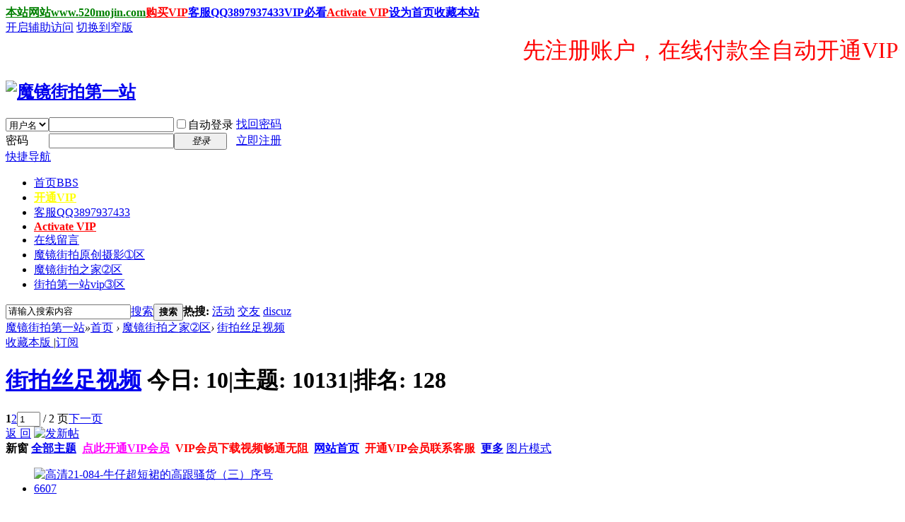

--- FILE ---
content_type: text/html; charset=gbk
request_url: http://520mojin.com/forum-65-1.html
body_size: 10719
content:

<!DOCTYPE html PUBLIC "-//W3C//DTD XHTML 1.0 Transitional//EN" "http://www.w3.org/TR/xhtml1/DTD/xhtml1-transitional.dtd">
<html xmlns="http://www.w3.org/1999/xhtml">
<head>
<meta http-equiv="Content-Type" content="text/html; charset=gbk" />
<title>魔镜街拍第一站-街拍丝足视频-魔镜原创摄影-国色街拍-国色原创摄影-街拍之家-3a街拍vip-街拍小站-街拍大师-启明星街拍-启明星原创摄影-魔镜街拍-街拍美术馆-尤果网秀人网-街拍论坛-街拍网站-街拍视频-蕾丝猫-三里屯街拍-太古里街拍-街拍太郎-街拍视界-街拍look-街拍太郎原创摄影 - 街拍视频</title>

<meta name="keywords" content="魔镜街拍第一站,街拍丝足视频,魔镜原创摄影,国色街拍,国色原创摄影,街拍之家,3a街拍vip,街拍小站,街拍大师,启明星街拍,启明星原创摄影,魔镜街拍,街拍美术馆,尤果网秀人网,街拍论坛,街拍网站,街拍视频,蕾丝猫,三里屯街拍,太古里街拍,街拍太郎,街拍视界,街拍look,街拍太郎原创摄影" />
<meta name="description" content="魔镜街拍第一站,街拍丝足视频,魔镜原创摄影,国色街拍,国色原创摄影,街拍之家,3a街拍vip,街拍小站,街拍大师,启明星街拍,启明星原创摄影,魔镜街拍,街拍美术馆,尤果网秀人网,街拍论坛,街拍网站,街拍视频,蕾丝猫,三里屯街拍,太古里街拍,街拍太郎,街拍视界,街拍look,街拍太郎原创摄影 " />
<meta name="generator" content="Discuz! X3.3" />
<meta name="author" content="Discuz! Team and Comsenz UI Team" />
<meta name="copyright" content="2001-2017 Comsenz Inc." />
<meta name="MSSmartTagsPreventParsing" content="True" />
<meta http-equiv="MSThemeCompatible" content="Yes" />
<base href="http://520mojin.com/" /><link rel="stylesheet" type="text/css" href="data/cache/style_1_common.css?KSU" /><link rel="stylesheet" type="text/css" href="data/cache/style_1_forum_forumdisplay.css?KSU" /><script type="text/javascript">var STYLEID = '1', STATICURL = 'static/', IMGDIR = 'static/image/common', VERHASH = 'KSU', charset = 'gbk', discuz_uid = '0', cookiepre = 'Z40n_2132_', cookiedomain = '', cookiepath = '/', showusercard = '1', attackevasive = '0', disallowfloat = 'newthread', creditnotice = '1|威望|,2|金钱|,3|贡献|', defaultstyle = '', REPORTURL = 'aHR0cDovLzUyMG1vamluLmNvbS9mb3J1bS02NS0xLmh0bWw=', SITEURL = 'http://520mojin.com/', JSPATH = 'static/js/', CSSPATH = 'data/cache/style_', DYNAMICURL = '';</script>
<script src="static/js/common.js?KSU" type="text/javascript"></script>
<meta name="application-name" content="魔镜街拍第一站" />
<meta name="msapplication-tooltip" content="魔镜街拍第一站" />
<meta name="msapplication-task" content="name=首页;action-uri=http://520mojin.com/forum.php;icon-uri=http://520mojin.com/static/image/common/bbs.ico" />
<link rel="archives" title="魔镜街拍第一站" href="http://520mojin.com/archiver/" />
<link rel="alternate" type="application/rss+xml" title="魔镜街拍第一站 - 魔镜街拍第一站-街拍丝足视频-魔镜原创摄影-国色街拍-国色原创摄影-街拍之家-3a街拍vip-街拍小站-街拍大师-启明星街拍-启明星原创摄影-魔镜街拍-街拍美术馆-尤果网秀人网-街拍论坛-街拍网站-街拍视频-蕾丝猫-三里屯街拍-太古里街拍-街拍太郎-街拍视界-街拍look-街拍太郎原创摄影" href="http://520mojin.com/forum.php?mod=rss&fid=65&amp;auth=0" />
<link rel="stylesheet" id="css_widthauto" type="text/css" href='data/cache/style_1_widthauto.css?KSU' />
<script type="text/javascript">HTMLNODE.className += ' widthauto'</script>
<script src="static/js/forum.js?KSU" type="text/javascript"></script>
</head>

<body id="nv_forum" class="pg_forumdisplay" onkeydown="if(event.keyCode==27) return false;">
<div id="append_parent"></div><div id="ajaxwaitid"></div>
<div id="toptb" class="cl">
<div class="wp">
<div class="z"><a href="http://520mojin.com/"  style="font-weight: bold;color: green">本站网站www.520mojin.com</a><a href="/plugin.php?id=jifen_group:jifen_group" target="_blank"  style="font-weight: bold;color: red">购买VIP</a><a href="#"  style="font-weight: bold;color: blue">客服QQ3897937433</a><a href="/thread-17330-1-1.html"  style="font-weight: bold;color: blue">VIP必看</a><a href="/thread-17329-1-1.html"  style="font-weight: bold;color: red">Activate VIP</a><a href="javascript:;"  style="font-weight: bold;color: blue" onclick="setHomepage('http://520mojin.com/');">设为首页</a><a href="http://520mojin.com/"  style="font-weight: bold;color: blue" onclick="addFavorite(this.href, '魔镜街拍第一站');return false;">收藏本站</a></div>
<div class="y">
<a id="switchblind" href="javascript:;" onclick="toggleBlind(this)" title="开启辅助访问" class="switchblind">开启辅助访问</a>
<a href="javascript:;" id="switchwidth" onclick="widthauto(this)" title="切换到窄版" class="switchwidth">切换到窄版</a>
</div>
</div>
</div>

<div id="qmenu_menu" class="p_pop blk" style="display: none;">
<div class="ptm pbw hm">
请 <a href="javascript:;" class="xi2" onclick="lsSubmit()"><strong>登录</strong></a> 后使用快捷导航<br />没有帐号？<a href="member.php?mod=zsh" class="xi2 xw1">立即注册</a>
</div>
<div id="fjump_menu" class="btda"></div></div><div class="wp a_h"><marquee direction="left" align="bottom" height="100%" width="100%" onmouseout="this.start()" onmouseover="this.stop()" scrollamount="40" scrolldelay="250"><font color="#ff0000" size="6">先注册账户，在线付款全自动开通VIP会员下载视频 客服QQ3897937433 微信： 本站网址:www.520mojin.com </font></marquee></div><div id="hd">
<div class="wp">
<div class="hdc cl"><h2><a href="./" title="魔镜街拍第一站"><img src="static/image/common/logo.png" alt="魔镜街拍第一站" border="0" /></a></h2><script src="static/js/logging.js?KSU" type="text/javascript"></script>
<form method="post" autocomplete="off" id="lsform" action="member.php?mod=logging&amp;action=login&amp;loginsubmit=yes&amp;infloat=yes&amp;lssubmit=yes" onsubmit="return lsSubmit();">
<div class="fastlg cl">
<span id="return_ls" style="display:none"></span>
<div class="y pns">
<table cellspacing="0" cellpadding="0">
<tr>
<td>
<span class="ftid">
<select name="fastloginfield" id="ls_fastloginfield" width="40" tabindex="900">
<option value="username">用户名</option>
<option value="email">Email</option>
</select>
</span>
<script type="text/javascript">simulateSelect('ls_fastloginfield')</script>
</td>
<td><input type="text" name="username" id="ls_username" autocomplete="off" class="px vm" tabindex="901" /></td>
<td class="fastlg_l"><label for="ls_cookietime"><input type="checkbox" name="cookietime" id="ls_cookietime" class="pc" value="2592000" tabindex="903" />自动登录</label></td>
<td>&nbsp;<a href="javascript:;" onclick="showWindow('login', 'member.php?mod=logging&action=login&viewlostpw=1')">找回密码</a></td>
</tr>
<tr>
<td><label for="ls_password" class="z psw_w">密码</label></td>
<td><input type="password" name="password" id="ls_password" class="px vm" autocomplete="off" tabindex="902" /></td>
<td class="fastlg_l"><button type="submit" class="pn vm" tabindex="904" style="width: 75px;"><em>登录</em></button></td>
<td>&nbsp;<a href="member.php?mod=zsh" class="xi2 xw1">立即注册</a></td>
</tr>
</table>
<input type="hidden" name="quickforward" value="yes" />
<input type="hidden" name="handlekey" value="ls" />
</div>
</div>
</form>

</div>

<div id="nv">
<a href="javascript:;" id="qmenu" onmouseover="delayShow(this, function () {showMenu({'ctrlid':'qmenu','pos':'34!','ctrlclass':'a','duration':2});showForummenu(65);})">快捷导航</a>
<ul><li class="a" id="mn_forum" ><a href="forum.php" hidefocus="true" title="BBS"  >首页<span>BBS</span></a></li><li id="mn_N5c66" ><a href="/plugin.php?id=jifen_group:jifen_group" hidefocus="true" target="_blank"   style="font-weight: bold;color: yellow">开通VIP</a></li><li id="mn_N6666" ><a href="/" hidefocus="true"  >客服QQ3897937433</a></li><li id="mn_N485d" ><a href="/thread-17329-1-1.html" hidefocus="true"   style="font-weight: bold;color: red">Activate VIP</a></li><li id="mn_Nb5b8" ><a href="/home.php?mod=spacecp&ac=pm&op=showmsg&handlekey=showmsg_1&touid=1&pmid" hidefocus="true"  >在线留言</a></li><li id="mn_F1" ><a href="forum-1-1.html" hidefocus="true"  >魔镜街拍原创摄影&#10112;区</a></li><li id="mn_F56" ><a href="forum-56-1.html" hidefocus="true"  >魔镜街拍之家&#10113;区</a></li><li id="mn_F71" ><a href="forum-71-1.html" hidefocus="true"  >街拍第一站vip&#10114;区</a></li></ul>
</div>
<div class="p_pop h_pop" id="mn_userapp_menu" style="display: none"></div><div id="mu" class="cl">
</div><div id="scbar" class="cl">
<form id="scbar_form" method="post" autocomplete="off" onsubmit="searchFocus($('scbar_txt'))" action="search.php?searchsubmit=yes" target="_blank">
<input type="hidden" name="mod" id="scbar_mod" value="search" />
<input type="hidden" name="formhash" value="33e999fd" />
<input type="hidden" name="srchtype" value="title" />
<input type="hidden" name="srhfid" value="65" />
<input type="hidden" name="srhlocality" value="forum::forumdisplay" />
<table cellspacing="0" cellpadding="0">
<tr>
<td class="scbar_icon_td"></td>
<td class="scbar_txt_td"><input type="text" name="srchtxt" id="scbar_txt" value="请输入搜索内容" autocomplete="off" x-webkit-speech speech /></td>
<td class="scbar_type_td"><a href="javascript:;" id="scbar_type" class="xg1" onclick="showMenu(this.id)" hidefocus="true">搜索</a></td>
<td class="scbar_btn_td"><button type="submit" name="searchsubmit" id="scbar_btn" sc="1" class="pn pnc" value="true"><strong class="xi2">搜索</strong></button></td>
<td class="scbar_hot_td">
<div id="scbar_hot">
<strong class="xw1">热搜: </strong>

<a href="search.php?mod=forum&amp;srchtxt=%BB%EE%B6%AF&amp;formhash=33e999fd&amp;searchsubmit=true&amp;source=hotsearch" target="_blank" class="xi2" sc="1">活动</a>



<a href="search.php?mod=forum&amp;srchtxt=%BD%BB%D3%D1&amp;formhash=33e999fd&amp;searchsubmit=true&amp;source=hotsearch" target="_blank" class="xi2" sc="1">交友</a>



<a href="search.php?mod=forum&amp;srchtxt=discuz&amp;formhash=33e999fd&amp;searchsubmit=true&amp;source=hotsearch" target="_blank" class="xi2" sc="1">discuz</a>

</div>
</td>
</tr>
</table>
</form>
</div>
<ul id="scbar_type_menu" class="p_pop" style="display: none;"><li><a href="javascript:;" rel="curforum" fid="65" >本版</a></li><li><a href="javascript:;" rel="forum" class="curtype">帖子</a></li><li><a href="javascript:;" rel="user">用户</a></li></ul>
<script type="text/javascript">
initSearchmenu('scbar', '');
</script>
</div>
</div>

            <script src="https://cdn.dingxiang-inc.com/ctu-group/captcha-ui/index.js"></script><script type="text/javascript" src="source/plugin/boan_picscroll/js/jquery.min.js?KSU" charset="utf-8"></script>
          <script type="text/javascript">         
          var boan_jq=$.noConflict();
         </script><script type="text/javascript" src="source/plugin/boan_picscroll/js/pic_scroll.js?KSU" charset="utf-8"></script><script type="text/javascript" src="source/plugin/boan_picscroll/js/lib.js?KSU" charset="utf-8"></script>
<div id="wp" class="wp">
<!-- 编辑 \wwwroot\www.okmojing.com\template\default\common\header.htm -->
<script type="text/javascript">
  var ymwl = {};
  // 强制获取用户信息（Discuz! X3.3兼容写法）
  ymwl.visiter_id = '0';
  ymwl.visiter_name = '';
  
  // 调试用：在控制台输出获取到的信息
  console.log('用户ID:', ymwl.visiter_id);
  console.log('用户名:', ymwl.visiter_name);
</script><style id="diy_style" type="text/css"></style>
<!--[diy=diynavtop]--><div id="diynavtop" class="area"></div><!--[/diy]-->
<div id="pt" class="bm cl">
<div class="z">
<a href="./" class="nvhm" title="首页">魔镜街拍第一站</a><em>&raquo;</em><a href="forum.php">首页</a> <em>&rsaquo;</em> <a href="forum.php?gid=56">魔镜街拍之家&#10113;区</a><em>&rsaquo;</em> <a href="forum-65-1.html">街拍丝足视频</a></div>
</div><div class="wp">
<!--[diy=diy1]--><div id="diy1" class="area"></div><!--[/diy]-->
</div>
<div class="boardnav">
<div id="ct" class="wp cl">

<div class="mn">
<div class="bm bml pbn">
<div class="bm_h cl">
<span class="y">
<a href="home.php?mod=spacecp&amp;ac=favorite&amp;type=forum&amp;id=65&amp;handlekey=favoriteforum&amp;formhash=33e999fd" id="a_favorite" class="fa_fav" onclick="showWindow(this.id, this.href, 'get', 0);">收藏本版 <strong class="xi1" id="number_favorite"  style="display:none;">(<span id="number_favorite_num">0</span>)</strong></a>
<span class="pipe">|</span><a href="forum.php?mod=rss&amp;fid=65&amp;auth=0" class="fa_rss" target="_blank" title="RSS">订阅</a>
</span>
<h1 class="xs2">
<a href="forum-65-1.html">街拍丝足视频</a>
<span class="xs1 xw0 i">今日: <strong class="xi1">10</strong><span class="pipe">|</span>主题: <strong class="xi1">10131</strong><span class="pipe">|</span>排名: <strong class="xi1" title="上次排名:28">128</strong><b class="ico_increase">&nbsp;</b></span></h1>
</div>
</div>



<div class="drag">
<!--[diy=diy4]--><div id="diy4" class="area"></div><!--[/diy]-->
</div>




<div id="pgt" class="bm bw0 pgs cl">
<span id="fd_page_top"><div class="pg"><strong>1</strong><a href="forum-65-2.html">2</a><label><input type="text" name="custompage" class="px" size="2" title="输入页码，按回车快速跳转" value="1" onkeydown="if(event.keyCode==13) {window.location='forum.php?mod=forumdisplay&fid=65&amp;page='+this.value;; doane(event);}" /><span title="共 2 页"> / 2 页</span></label><a href="forum-65-2.html" class="nxt">下一页</a></div></span>
<span class="pgb y"  ><a href="forum.php">返&nbsp;回</a></span>
<a href="javascript:;" id="newspecial" onmouseover="$('newspecial').id = 'newspecialtmp';this.id = 'newspecial';showMenu({'ctrlid':this.id})" onclick="location.href='forum.php?mod=post&action=newthread&fid=65';return false;" title="发新帖"><img src="static/image/common/pn_post.png" alt="发新帖" /></a></div>
<div id="threadlist" class="tl bm bmw">
<div class="th">
<table cellspacing="0" cellpadding="0">
<tr>
<th colspan="2">
<div class="tf">
<span id="atarget" onclick="setatarget(-1)" class="y atarget_1" title="在新窗口中打开帖子">新窗</span>
<a id="filter_special" href="javascript:;" class="showmenu xi2" onclick="showMenu(this.id)">全部主题</a>&nbsp;						
<a href="/"><font color="#ff00ff">点此开通VIP会员</font></a>&nbsp;
<a><font color="#ff0000">VIP会员下载视频畅通无阻</font></a>&nbsp;
<a href="/"><font color="#0000ff">网站首页</font></a>&nbsp;
<a><font color="#ff0000">开通VIP会员联系客服</font></a>&nbsp;
<a id="filter_dateline" href="javascript:;" class="showmenu xi2" onclick="showMenu(this.id)">更多</a>&nbsp;
<span id="clearstickthread" style="display: none;">
<span class="pipe">|</span>
<a href="javascript:;" onclick="clearStickThread()" class="xi2" title="显示置顶">显示置顶</a>
</span>
</div>
</th>
<td class="by" colspan="3">
<a href="forum.php?mod=forumdisplay&amp;fid=65&amp;forumdefstyle=yes" class="chked" title="图片模式浏览帖子">图片模式</a>
</td>
</tr>
</table>
</div>
<div class="bm_c">
<div id="forumnew" style="display:none"></div>
<form method="post" autocomplete="off" name="moderate" id="moderate" action="forum.php?mod=topicadmin&amp;action=moderate&amp;fid=65&amp;infloat=yes&amp;nopost=yes">
<input type="hidden" name="formhash" value="33e999fd" />
<input type="hidden" name="listextra" value="page%3D1" />
<table summary="forum_65" cellspacing="0" cellpadding="0" id="threadlisttableid">
<tbody id="separatorline" class="emptb"><tr><td class="icn"></td><th></th><td class="by"></td><td class="num"></td><td class="by"></td></tr></tbody>
</table><!-- end of table "forum_G[fid]" branch 2/3 -->
<ul id="waterfall" class="ml waterfall cl"><li style="width:344px">
<div class="c cl">
<a href="thread-10188-1-1.html"  onclick="atarget(this)" title="高清21-084-牛仔超短裙的高跟骚货（三）序号6607" class="z">
<img src="data/attachment/forum/threadcover/76/30/10188.jpg" alt="高清21-084-牛仔超短裙的高跟骚货（三）序号6607" width="320" />
</a>
</div>
<h3 class="xw0">
<a href="thread-10188-1-1.html" onclick="atarget(this)" title="高清21-084-牛仔超短裙的高跟骚货（三）序号6607">高清21-084-牛仔超短裙的高跟骚货（三）序号6607</a>
</h3>
<div class="auth cl">
<cite class="xg1 y">
喜欢: 0 &nbsp; 回复: <a href="thread-10188-1-1.html" title="0 回复">0</a>
</cite>
<a href="home.php?mod=space&amp;uid=1">admin</a></div>
</li>
<li style="width:344px">
<div class="c cl">
<a href="thread-10187-1-1.html"  onclick="atarget(this)" title="高清21-084-牛仔超短裙的高跟骚货（二）序号6608" class="z">
<img src="data/attachment/forum/threadcover/18/df/10187.jpg" alt="高清21-084-牛仔超短裙的高跟骚货（二）序号6608" width="320" />
</a>
</div>
<h3 class="xw0">
<a href="thread-10187-1-1.html" onclick="atarget(this)" title="高清21-084-牛仔超短裙的高跟骚货（二）序号6608">高清21-084-牛仔超短裙的高跟骚货（二）序号6608</a>
</h3>
<div class="auth cl">
<cite class="xg1 y">
喜欢: 0 &nbsp; 回复: <a href="thread-10187-1-1.html" title="0 回复">0</a>
</cite>
<a href="home.php?mod=space&amp;uid=1">admin</a></div>
</li>
<li style="width:344px">
<div class="c cl">
<a href="thread-10186-1-1.html"  onclick="atarget(this)" title="高清21-084-牛仔超短裙的高跟骚货（一）序号6609" class="z">
<img src="data/attachment/forum/threadcover/1c/fa/10186.jpg" alt="高清21-084-牛仔超短裙的高跟骚货（一）序号6609" width="320" />
</a>
</div>
<h3 class="xw0">
<a href="thread-10186-1-1.html" onclick="atarget(this)" title="高清21-084-牛仔超短裙的高跟骚货（一）序号6609">高清21-084-牛仔超短裙的高跟骚货（一）序号6609</a>
</h3>
<div class="auth cl">
<cite class="xg1 y">
喜欢: 0 &nbsp; 回复: <a href="thread-10186-1-1.html" title="0 回复">0</a>
</cite>
<a href="home.php?mod=space&amp;uid=1">admin</a></div>
</li>
<li style="width:344px">
<div class="c cl">
<a href="thread-10185-1-1.html"  onclick="atarget(this)" title="高清21-091-黑色牛仔裤的长腿高跟小姐姐序号6610" class="z">
<img src="data/attachment/forum/threadcover/00/db/10185.jpg" alt="高清21-091-黑色牛仔裤的长腿高跟小姐姐序号6610" width="320" />
</a>
</div>
<h3 class="xw0">
<a href="thread-10185-1-1.html" onclick="atarget(this)" title="高清21-091-黑色牛仔裤的长腿高跟小姐姐序号6610">高清21-091-黑色牛仔裤的长腿高跟小姐姐序号6610</a>
</h3>
<div class="auth cl">
<cite class="xg1 y">
喜欢: 0 &nbsp; 回复: <a href="thread-10185-1-1.html" title="0 回复">0</a>
</cite>
<a href="home.php?mod=space&amp;uid=1">admin</a></div>
</li>
<li style="width:344px">
<div class="c cl">
<a href="thread-10184-1-1.html"  onclick="atarget(this)" title="高清21-095-蓝色紧牛小姐姐的高跟鞋好亮序号6611" class="z">
<img src="data/attachment/forum/threadcover/4e/86/10184.jpg" alt="高清21-095-蓝色紧牛小姐姐的高跟鞋好亮序号6611" width="320" />
</a>
</div>
<h3 class="xw0">
<a href="thread-10184-1-1.html" onclick="atarget(this)" title="高清21-095-蓝色紧牛小姐姐的高跟鞋好亮序号6611">高清21-095-蓝色紧牛小姐姐的高跟鞋好亮序号6611</a>
</h3>
<div class="auth cl">
<cite class="xg1 y">
喜欢: 0 &nbsp; 回复: <a href="thread-10184-1-1.html" title="0 回复">0</a>
</cite>
<a href="home.php?mod=space&amp;uid=1">admin</a></div>
</li>
<li style="width:344px">
<div class="c cl">
<a href="thread-10183-1-1.html"  onclick="atarget(this)" title="高清16-061-S型的黑色包臀翘屁股小骚货序号6612" class="z">
<img src="data/attachment/forum/threadcover/85/a4/10183.jpg" alt="高清16-061-S型的黑色包臀翘屁股小骚货序号6612" width="320" />
</a>
</div>
<h3 class="xw0">
<a href="thread-10183-1-1.html" onclick="atarget(this)" title="高清16-061-S型的黑色包臀翘屁股小骚货序号6612">高清16-061-S型的黑色包臀翘屁股小骚货序号6612</a>
</h3>
<div class="auth cl">
<cite class="xg1 y">
喜欢: 0 &nbsp; 回复: <a href="thread-10183-1-1.html" title="0 回复">0</a>
</cite>
<a href="home.php?mod=space&amp;uid=1">admin</a></div>
</li>
<li style="width:344px">
<div class="c cl">
<a href="thread-10182-1-1.html"  onclick="atarget(this)" title="高清19-110-橘色紧身包臀的大屁股小姐姐序号6613" class="z">
<img src="data/attachment/forum/threadcover/e8/47/10182.jpg" alt="高清19-110-橘色紧身包臀的大屁股小姐姐序号6613" width="320" />
</a>
</div>
<h3 class="xw0">
<a href="thread-10182-1-1.html" onclick="atarget(this)" title="高清19-110-橘色紧身包臀的大屁股小姐姐序号6613">高清19-110-橘色紧身包臀的大屁股小姐姐序号6613</a>
</h3>
<div class="auth cl">
<cite class="xg1 y">
喜欢: 0 &nbsp; 回复: <a href="thread-10182-1-1.html" title="0 回复">0</a>
</cite>
<a href="home.php?mod=space&amp;uid=1">admin</a></div>
</li>
<li style="width:344px">
<div class="c cl">
<a href="thread-10181-1-1.html"  onclick="atarget(this)" title="高清16-055-斑点包臀白色高跟的清纯MM序号6614" class="z">
<img src="data/attachment/forum/threadcover/ac/45/10181.jpg" alt="高清16-055-斑点包臀白色高跟的清纯MM序号6614" width="320" />
</a>
</div>
<h3 class="xw0">
<a href="thread-10181-1-1.html" onclick="atarget(this)" title="高清16-055-斑点包臀白色高跟的清纯MM序号6614">高清16-055-斑点包臀白色高跟的清纯MM序号6614</a>
</h3>
<div class="auth cl">
<cite class="xg1 y">
喜欢: 0 &nbsp; 回复: <a href="thread-10181-1-1.html" title="0 回复">0</a>
</cite>
<a href="home.php?mod=space&amp;uid=1">admin</a></div>
</li>
<li style="width:344px">
<div class="c cl">
<a href="thread-10180-1-1.html"  onclick="atarget(this)" title="高清16-056-蓝色包臀的极品美腿纹身少妇序号6615" class="z">
<img src="data/attachment/forum/threadcover/f6/58/10180.jpg" alt="高清16-056-蓝色包臀的极品美腿纹身少妇序号6615" width="320" />
</a>
</div>
<h3 class="xw0">
<a href="thread-10180-1-1.html" onclick="atarget(this)" title="高清16-056-蓝色包臀的极品美腿纹身少妇序号6615">高清16-056-蓝色包臀的极品美腿纹身少妇序号6615</a>
</h3>
<div class="auth cl">
<cite class="xg1 y">
喜欢: 0 &nbsp; 回复: <a href="thread-10180-1-1.html" title="0 回复">0</a>
</cite>
<a href="home.php?mod=space&amp;uid=1">admin</a></div>
</li>
<li style="width:344px">
<div class="c cl">
<a href="thread-10179-1-1.html"  onclick="atarget(this)" title="高清16-059-极品白色包臀的美腿眼镜少妇序号6616" class="z">
<img src="data/attachment/forum/threadcover/1f/ce/10179.jpg" alt="高清16-059-极品白色包臀的美腿眼镜少妇序号6616" width="320" />
</a>
</div>
<h3 class="xw0">
<a href="thread-10179-1-1.html" onclick="atarget(this)" title="高清16-059-极品白色包臀的美腿眼镜少妇序号6616">高清16-059-极品白色包臀的美腿眼镜少妇序号6616</a>
</h3>
<div class="auth cl">
<cite class="xg1 y">
喜欢: 0 &nbsp; 回复: <a href="thread-10179-1-1.html" title="0 回复">0</a>
</cite>
<a href="home.php?mod=space&amp;uid=1">admin</a></div>
</li>
<li style="width:344px">
<div class="c cl">
<a href="thread-10178-1-1.html"  onclick="atarget(this)" title="高清21-053-黑色高靴的超短裙MM（一）序号6618" class="z">
<img src="data/attachment/forum/threadcover/72/86/10178.jpg" alt="高清21-053-黑色高靴的超短裙MM（一）序号6618" width="320" />
</a>
</div>
<h3 class="xw0">
<a href="thread-10178-1-1.html" onclick="atarget(this)" title="高清21-053-黑色高靴的超短裙MM（一）序号6618">高清21-053-黑色高靴的超短裙MM（一）序号6618</a>
</h3>
<div class="auth cl">
<cite class="xg1 y">
喜欢: 0 &nbsp; 回复: <a href="thread-10178-1-1.html" title="0 回复">0</a>
</cite>
<a href="home.php?mod=space&amp;uid=1">admin</a></div>
</li>
<li style="width:344px">
<div class="c cl">
<a href="thread-10177-1-1.html"  onclick="atarget(this)" title="高清20-019-黑色紧身裤的美腿美臀骚MM序号6619" class="z">
<img src="data/attachment/forum/threadcover/37/3f/10177.jpg" alt="高清20-019-黑色紧身裤的美腿美臀骚MM序号6619" width="320" />
</a>
</div>
<h3 class="xw0">
<a href="thread-10177-1-1.html" onclick="atarget(this)" title="高清20-019-黑色紧身裤的美腿美臀骚MM序号6619">高清20-019-黑色紧身裤的美腿美臀骚MM序号6619</a>
</h3>
<div class="auth cl">
<cite class="xg1 y">
喜欢: 0 &nbsp; 回复: <a href="thread-10177-1-1.html" title="0 回复">0</a>
</cite>
<a href="home.php?mod=space&amp;uid=1">admin</a></div>
</li>
<li style="width:344px">
<div class="c cl">
<a href="thread-10176-1-1.html"  onclick="atarget(this)" title="高清16-022-极品翘臀美腿的蓝色紧牛少妇序号6620" class="z">
<img src="data/attachment/forum/threadcover/11/66/10176.jpg" alt="高清16-022-极品翘臀美腿的蓝色紧牛少妇序号6620" width="320" />
</a>
</div>
<h3 class="xw0">
<a href="thread-10176-1-1.html" onclick="atarget(this)" title="高清16-022-极品翘臀美腿的蓝色紧牛少妇序号6620">高清16-022-极品翘臀美腿的蓝色紧牛少妇序号6620</a>
</h3>
<div class="auth cl">
<cite class="xg1 y">
喜欢: 0 &nbsp; 回复: <a href="thread-10176-1-1.html" title="0 回复">0</a>
</cite>
<a href="home.php?mod=space&amp;uid=1">admin</a></div>
</li>
<li style="width:344px">
<div class="c cl">
<a href="thread-10175-1-1.html"  onclick="atarget(this)" title="高清18-011-粉色包臀的丰满大屁股骚MM序号6621" class="z">
<img src="data/attachment/forum/threadcover/3f/7c/10175.jpg" alt="高清18-011-粉色包臀的丰满大屁股骚MM序号6621" width="320" />
</a>
</div>
<h3 class="xw0">
<a href="thread-10175-1-1.html" onclick="atarget(this)" title="高清18-011-粉色包臀的丰满大屁股骚MM序号6621">高清18-011-粉色包臀的丰满大屁股骚MM序号6621</a>
</h3>
<div class="auth cl">
<cite class="xg1 y">
喜欢: 0 &nbsp; 回复: <a href="thread-10175-1-1.html" title="0 回复">0</a>
</cite>
<a href="home.php?mod=space&amp;uid=1">admin</a></div>
</li>
<li style="width:344px">
<div class="c cl">
<a href="thread-10174-1-1.html"  onclick="atarget(this)" title="高清18-160-蓝色紧牛mm的腿又长又直哦序号6622" class="z">
<img src="data/attachment/forum/threadcover/1e/ff/10174.jpg" alt="高清18-160-蓝色紧牛mm的腿又长又直哦序号6622" width="320" />
</a>
</div>
<h3 class="xw0">
<a href="thread-10174-1-1.html" onclick="atarget(this)" title="高清18-160-蓝色紧牛mm的腿又长又直哦序号6622">高清18-160-蓝色紧牛mm的腿又长又直哦序号6622</a>
</h3>
<div class="auth cl">
<cite class="xg1 y">
喜欢: 0 &nbsp; 回复: <a href="thread-10174-1-1.html" title="0 回复">0</a>
</cite>
<a href="home.php?mod=space&amp;uid=1">admin</a></div>
</li>
<li style="width:344px">
<div class="c cl">
<a href="thread-10173-1-1.html"  onclick="atarget(this)" title="高清23-035-黑色高靴的超短裙美腿小姐姐序号6623" class="z">
<img src="data/attachment/forum/threadcover/78/66/10173.jpg" alt="高清23-035-黑色高靴的超短裙美腿小姐姐序号6623" width="320" />
</a>
</div>
<h3 class="xw0">
<a href="thread-10173-1-1.html" onclick="atarget(this)" title="高清23-035-黑色高靴的超短裙美腿小姐姐序号6623">高清23-035-黑色高靴的超短裙美腿小姐姐序号6623</a>
</h3>
<div class="auth cl">
<cite class="xg1 y">
喜欢: 0 &nbsp; 回复: <a href="thread-10173-1-1.html" title="0 回复">0</a>
</cite>
<a href="home.php?mod=space&amp;uid=1">admin</a></div>
</li>
<li style="width:344px">
<div class="c cl">
<a href="thread-10172-1-1.html"  onclick="atarget(this)" title="高清20-123-蓝色紧牛白色高跟的长腿少妇序号6624" class="z">
<img src="data/attachment/forum/threadcover/e4/47/10172.jpg" alt="高清20-123-蓝色紧牛白色高跟的长腿少妇序号6624" width="320" />
</a>
</div>
<h3 class="xw0">
<a href="thread-10172-1-1.html" onclick="atarget(this)" title="高清20-123-蓝色紧牛白色高跟的长腿少妇序号6624">高清20-123-蓝色紧牛白色高跟的长腿少妇序号6624</a>
</h3>
<div class="auth cl">
<cite class="xg1 y">
喜欢: 0 &nbsp; 回复: <a href="thread-10172-1-1.html" title="0 回复">0</a>
</cite>
<a href="home.php?mod=space&amp;uid=1">admin</a></div>
</li>
<li style="width:344px">
<div class="c cl">
<a href="thread-10171-1-1.html"  onclick="atarget(this)" title="高清20-108-黑色超短裙的黑高跟美腿MM序号6617" class="z">
<img src="data/attachment/forum/threadcover/a6/a7/10171.jpg" alt="高清20-108-黑色超短裙的黑高跟美腿MM序号6617" width="320" />
</a>
</div>
<h3 class="xw0">
<a href="thread-10171-1-1.html" onclick="atarget(this)" title="高清20-108-黑色超短裙的黑高跟美腿MM序号6617">高清20-108-黑色超短裙的黑高跟美腿MM序号6617</a>
</h3>
<div class="auth cl">
<cite class="xg1 y">
喜欢: 0 &nbsp; 回复: <a href="thread-10171-1-1.html" title="0 回复">0</a>
</cite>
<a href="home.php?mod=space&amp;uid=1">admin</a></div>
</li>
<li style="width:344px">
<div class="c cl">
<a href="thread-10170-1-1.html"  onclick="atarget(this)" title="高清16-026-丰满的爆乳骚货在等车（一）序号6625" class="z">
<img src="data/attachment/forum/threadcover/2e/85/10170.jpg" alt="高清16-026-丰满的爆乳骚货在等车（一）序号6625" width="320" />
</a>
</div>
<h3 class="xw0">
<a href="thread-10170-1-1.html" onclick="atarget(this)" title="高清16-026-丰满的爆乳骚货在等车（一）序号6625">高清16-026-丰满的爆乳骚货在等车（一）序号6625</a>
</h3>
<div class="auth cl">
<cite class="xg1 y">
喜欢: 0 &nbsp; 回复: <a href="thread-10170-1-1.html" title="0 回复">0</a>
</cite>
<a href="home.php?mod=space&amp;uid=1">admin</a></div>
</li>
<li style="width:344px">
<div class="c cl">
<a href="thread-10169-1-1.html"  onclick="atarget(this)" title="高清16-033-一个包臀一个热裤的美腿骚妇序号6626" class="z">
<img src="data/attachment/forum/threadcover/dd/d8/10169.jpg" alt="高清16-033-一个包臀一个热裤的美腿骚妇序号6626" width="320" />
</a>
</div>
<h3 class="xw0">
<a href="thread-10169-1-1.html" onclick="atarget(this)" title="高清16-033-一个包臀一个热裤的美腿骚妇序号6626">高清16-033-一个包臀一个热裤的美腿骚妇序号6626</a>
</h3>
<div class="auth cl">
<cite class="xg1 y">
喜欢: 0 &nbsp; 回复: <a href="thread-10169-1-1.html" title="0 回复">0</a>
</cite>
<a href="home.php?mod=space&amp;uid=1">admin</a></div>
</li>
</ul>
<div id="tmppic" style="display: none;"></div>
<script src="static/js/redef.js?KSU" type="text/javascript"></script>
<script type="text/javascript" reload="1">
var wf = {};

_attachEvent(window, "load", function () {
if($("waterfall")) {
wf = waterfall();
}

var page = 1 + 1,
maxpage = Math.min(1 + 10,2 + 1),
stopload = 0,
scrolltimer = null,
tmpelems = [],
tmpimgs = [],
markloaded = [],
imgsloaded = 0,
loadready = 0,
showready = 1,
nxtpgurl = 'forum.php?mod=forumdisplay&fid=65&filter=&orderby=lastpost&page=',

pgbtn = $("pgbtn").getElementsByTagName("a")[0];

function loadmore() {
var url = nxtpgurl + page + '&t=' + parseInt((+new Date()/1000)/(Math.random()*1000));
var x = new Ajax("HTML");
x.get(url, function (s) {
s = s.replace(/\n|\r/g, "");
if(s.indexOf("id=\"pgbtn\"") == -1) {
$("pgbtn").style.display = "none";
stopload++;
window.onscroll = null;
}

s = s.substring(s.indexOf("<ul id=\"waterfall\""), s.indexOf("<div id=\"tmppic\""));
s = s.replace("id=\"waterfall\"", "");
$("tmppic").innerHTML = s;
loadready = 1;
});
}

window.onscroll = function () {
if(scrolltimer == null) {
scrolltimer = setTimeout(function () {
try {
if(page < maxpage && stopload < 2 && showready && ((document.documentElement.scrollTop || document.body.scrollTop) + document.documentElement.clientHeight + 500) >= document.documentElement.scrollHeight) {
pgbtn.innerHTML = wfloading;
loadready = 0;
showready = 0;
loadmore();
tmpelems = $("tmppic").getElementsByTagName("li");
var waitingtimer = setInterval(function () {
stopload >= 2 && clearInterval(waitingtimer);
if(loadready && stopload < 2) {
if(!tmpelems.length) {
page++;
pgbtn.href = nxtpgurl + Math.min(page, 2);
pgbtn.innerHTML = "下一页 &raquo;";
showready = 1;
clearInterval(waitingtimer);
}
for(var i = 0, j = tmpelems.length; i < j; i++) {
if(tmpelems[i]) {
tmpimgs = tmpelems[i].getElementsByTagName("img");
imgsloaded = 0;
for(var m = 0, n = tmpimgs.length; m < n; m++) {
tmpimgs[m].onerror = function () {
this.style.display = "none";
};
markloaded[m] = tmpimgs[m].complete ? 1 : 0;
imgsloaded += markloaded[m];
}
if(imgsloaded == tmpimgs.length) {
$("waterfall").appendChild(tmpelems[i]);
wf = waterfall({
"index": wf.index,
"totalwidth": wf.totalwidth,
"totalheight": wf.totalheight,
"columnsheight": wf.columnsheight
});
}
}
}
}
}, 40);
}
} catch(e) {}
scrolltimer = null;
}, 320);
}
};

});

</script>
</form>
</div>
</div>

<div id="filter_special_menu" class="p_pop" style="display:none" change="location.href='forum.php?mod=forumdisplay&fid=65&filter='+$('filter_special').value">
<ul>
<li><a href="forum-65-1.html">全部主题</a></li>
<li><a href="forum.php?mod=forumdisplay&amp;fid=65&amp;filter=specialtype&amp;specialtype=poll">投票</a></li></ul>
</div>
<div id="filter_reward_menu" class="p_pop" style="display:none" change="forum.php?mod=forumdisplay&amp;fid=65&amp;filter=specialtype&amp;specialtype=reward&amp;rewardtype='+$('filter_reward').value">
<ul>
<li><a href="forum.php?mod=forumdisplay&amp;fid=65&amp;filter=specialtype&amp;specialtype=reward">全部悬赏</a></li>
<li><a href="forum.php?mod=forumdisplay&amp;fid=65&amp;filter=specialtype&amp;specialtype=reward&amp;rewardtype=1">进行中</a></li></ul>
</div>
<div id="filter_dateline_menu" class="p_pop" style="display:none">
<ul class="pop_moremenu">

<li><font color="#ff00ff" size="3">请联系客服开通VIP，下载本站资源畅通无阻！&nbsp; </font>
</li>
</ul>
</div>
<div id="filter_orderby_menu" class="p_pop" style="display:none">
<ul>
<li><a href="forum-65-1.html">默认排序</a></li>
<li><a href="forum.php?mod=forumdisplay&amp;fid=65&amp;filter=author&amp;orderby=dateline">发帖时间</a></li>
<li><a href="forum.php?mod=forumdisplay&amp;fid=65&amp;filter=reply&amp;orderby=replies">回复/查看</a></li>
<li><a href="forum.php?mod=forumdisplay&amp;fid=65&amp;filter=reply&amp;orderby=views">查看</a></li>
<li><a href="forum.php?mod=forumdisplay&amp;fid=65&amp;filter=lastpost&amp;orderby=lastpost">最后发表</a></li>
<li><a href="forum.php?mod=forumdisplay&amp;fid=65&amp;filter=heat&amp;orderby=heats">热门</a></li>
</ul>
</div>
<div id="pgbtn" class="pgbtn"><a href="forum.php?mod=forumdisplay&amp;fid=65&amp;filter=&amp;orderby=lastpost&amp;&amp;page=2" hidefocus="true">下一页 &raquo;</a></div>
<div class="bm bw0 pgs cl">
<span id="fd_page_bottom"><div class="pg"><strong>1</strong><a href="forum-65-2.html">2</a><label><input type="text" name="custompage" class="px" size="2" title="输入页码，按回车快速跳转" value="1" onkeydown="if(event.keyCode==13) {window.location='forum.php?mod=forumdisplay&fid=65&amp;page='+this.value;; doane(event);}" /><span title="共 2 页"> / 2 页</span></label><a href="forum-65-2.html" class="nxt">下一页</a></div></span>
<span  class="pgb y"><a href="forum.php">返&nbsp;回</a></span>
<a href="javascript:;" id="newspecialtmp" onmouseover="$('newspecial').id = 'newspecialtmp';this.id = 'newspecial';showMenu({'ctrlid':this.id})" onclick="location.href='forum.php?mod=post&action=newthread&fid=65';return false;" title="发新帖"><img src="static/image/common/pn_post.png" alt="发新帖" /></a></div>
<!--[diy=diyfastposttop]--><div id="diyfastposttop" class="area"></div><!--[/diy]-->

<!--[diy=diyforumdisplaybottom]--><div id="diyforumdisplaybottom" class="area"></div><!--[/diy]-->
</div>

</div>
</div>
<script type="text/javascript">document.onkeyup = function(e){keyPageScroll(e, 0, 1, 'forum.php?mod=forumdisplay&fid=65&filter=&orderby=lastpost&', 1);}</script>
<div class="wp mtn">
<!--[diy=diy3]--><div id="diy3" class="area"></div><!--[/diy]-->
</div>
<script>fixed_top_nv();</script>	</div>
<div class="wp a_f"><marquee direction="left" align="bottom" height="100%" width="100%" onmouseout="this.start()" onmouseover="this.stop()" scrollamount="40" scrolldelay="250"><font color="#ff0000" size="6">先注册账户，在线付款全自动开通VIP会员下载视频 客服QQ3897937433 微信： 本站网址:www.520mojin.com </font></marquee></div>

 <script type="text/javascript">
   
   if(typeof(boan_pic_css) == "undefined"){
boan_pic_css=new Array();
}
for(var i=0;i<boan_pic_css.length;i++){
if(boan_pic_css[i]=='.boan_pic_style_'+"1"){
break;
}
}

if(i>=boan_pic_css.length){
//生成滚动框CSS样式
  var csscode='';
  var v1,v2,v3,v4;
  v1="0";
  v2="#000";
  csscode+='.boan_pic_style_'+"1"+'{ border:'+v1+'px solid '+v2+';';

  v1="0";
  csscode+='padding:'+v1+'px;';
  
    v1="#fff";   
  csscode+='background-color:'+v1+';';
 
  v1="0";
  v2="0";
  v3="#000";
  csscode+='box-shadow:'+v1+'px '+v1+'px '+v2+'px '+v3+';}';
 
  csscode+='.boan_pic_style_'+"1"+' .boan_picscroll_h1{float:left; height:auto;}';
  
  csscode+='.boan_pic_style_'+"1"+' .boan_picscroll_list_pro_h{float:left; height:auto; width:auto;';
 
  v1="1";
  csscode+='margin-left:'+v1+'px;}';
 
  csscode+='.boan_pic_style_'+"1"+' .boan_picscroll_list_pro_h img, '+'.boan_pic_style_'+"1"+' .boan_picscroll_list_pro_h div{overflow:hidden;';
  v1="568";
  v2="320";
  csscode+='height:'+v1+'px;'+'width:'+v2+'px;';
  
  v1="1";
  v2="#bbb";
 
  csscode+='border:'+v1+'px solid '+v2+';';
  
  v1="1";
  
  csscode+='padding:'+v1+'px;'; 
  
  v1="none";   
  csscode+='background-color:'+v1+';';
  
  v1="0";
  v2="0";
  v3="#000";
  csscode+='box-shadow:'+v1+'px '+v1+'px '+v2+'px '+v3+';}';
  
  csscode+='.boan_pic_style_'+"1"+' .boan_picscroll_list_pro_h a{';
 
  v1="14";
  csscode+='font-size:'+v1+'px;';
  
  v1="18";
  csscode+='line-height:'+v1+'px;';
  
  v1="#000";
  csscode+='color:'+v1+';}';
  
  
  csscode+='.boan_pic_style_'+"1"+' .boan_picscroll_list_pro_h a:hover{';
  v1="#f00";
  csscode+='color:'+v1+';}';
  
  
  csscode+='.boan_pic_style_'+"1"+' .boan_picscroll_list_pro_h a:hover img{';
  v1="#000";
  csscode+='border-color:'+v1+';}';    
  
  boan_pic_css.push('.boan_pic_style_'+"1");
  
  loadCssCode(csscode);
}

  </script> 
  
  
  <div class="wp cl"  >

     <div  class="boan_picscroll_h boan_pic_style_1"  id= "boan_pic_1769334562_1">    	
                <div  class="boan_picscroll_h_in">
                	<div class="boan_picscroll_h1" >
                    	<ul>
                        	                               <li class="boan_picscroll_list_pro_h">
                                	
                                    <p><a href="/thread-386-1-9.html" title="" target="_blank"><img src="/data/attachment/forum/threadcover/39/46/386.jpg"></a></p>
                                  
                                   
                              </li>
                                                            <li class="boan_picscroll_list_pro_h">
                                	
                                    <p><a href="/thread-4429-1-4.html" title="" target="_blank"><img src="/data/attachment/forum/threadcover/0b/d6/4429.jpg"></a></p>
                                  
                                   
                              </li>
                                                            <li class="boan_picscroll_list_pro_h">
                                	
                                    <p><a href="/thread-4917-1-7.html" title="" target="_blank"><img src="/data/attachment/forum/threadcover/cf/8d/4917.jpg"></a></p>
                                  
                                   
                              </li>
                                                            <li class="boan_picscroll_list_pro_h">
                                	
                                    <p><a href="/thread-4918-1-7.html" title="" target="_blank"><img src="/data/attachment/forum/threadcover/e7/e8/4918.jpg"></a></p>
                                  
                                   
                              </li>
                                                            <li class="boan_picscroll_list_pro_h">
                                	
                                    <p><a href="/thread-4337-1-8.html" title="" target="_blank"><img src="/data/attachment/forum/threadcover/58/3c/4337.jpg"></a></p>
                                  
                                   
                              </li>
                                                            <li class="boan_picscroll_list_pro_h">
                                	
                                    <p><a href="/thread-11038-1-1.html" title="" target="_blank"><img src="/data/attachment/forum/threadcover/64/1a/11038.jpg"></a></p>
                                  
                                   
                              </li>
                                                            <li class="boan_picscroll_list_pro_h">
                                	
                                    <p><a href="/thread-4299-1-10.html" title="" target="_blank"><img src="/data/attachment/forum/threadcover/ca/ba/4299.jpg"></a></p>
                                  
                                   
                              </li>
                                                            <li class="boan_picscroll_list_pro_h">
                                	
                                    <p><a href="/thread-4282-1-11.html" title="" target="_blank"><img src="/data/attachment/forum/threadcover/f6/0c/4282.jpg"></a></p>
                                  
                                   
                              </li>
                                                            <li class="boan_picscroll_list_pro_h">
                                	
                                    <p><a href="/thread-4239-1-13.html" title="" target="_blank"><img src="/data/attachment/forum/threadcover/88/7a/4239.jpg"></a></p>
                                  
                                   
                              </li>
                                                            <li class="boan_picscroll_list_pro_h">
                                	
                                    <p><a href="/thread-4226-1-14.html" title="" target="_blank"><img src="/data/attachment/forum/threadcover/82/ed/4226.jpg"></a></p>
                                  
                                   
                              </li>
                                
                        </ul>
                    </div>
                </div>       
     </div> 
       
   </div>
   <script type="text/javascript">
       

var direction=0;
direction=direction==0 ? 'left' :'right';

var speed=10;
   		boan_jq('#boan_pic_1769334562_1').picScroll({"direction":direction,"speed":speed});


   </script>
  
<div id="ft" class="wp cl">
<div id="flk" class="y">
<p>
<a href="http://520mojin.com/"  style="font-weight: bold;color: green">本站网站www.520mojin.com</a><span class="pipe">|</span><a href="/plugin.php?id=jifen_group:jifen_group" target="_blank"  style="font-weight: bold;color: red">购买VIP</a><span class="pipe">|</span><a href="#"  style="font-weight: bold;color: green">客服QQ3897937433</a><span class="pipe">|</span><a href="/thread-17330-1-1.html"  style="font-weight: bold;color: green">VIP必看</a><span class="pipe">|</span><a href="/thread-17329-1-1.html"  style="font-weight: bold;color: red">Activate VIP</a><span class="pipe">|</span><strong><a href="http://www.520mojin.com/" target="_blank">魔镜街拍第一站</a></strong>
<script src="http://kf.888m.xyz/assets/front/ymwl_2.js?v=1755332213" charset="UTF-8"></script></p>
<p class="xs0">
GMT+8, 2026-1-25 17:49<span id="debuginfo">
, Processed in 1.431004 second(s), 10 queries
, File On.
</span>
</p>
</div>
<div id="frt">
<p>Powered by <strong><a href="/" target="_blank">街拍中国网</a></strong> <em></em></p>
<p class="xs0">&copy; 2001-2017 <a href="/" target="_blank">街拍中国网</a></p>
</div></div>
<script src="home.php?mod=misc&ac=sendmail&rand=1769334561" type="text/javascript"></script>
<div id="scrolltop">
<span hidefocus="true"><a title="返回顶部" onclick="window.scrollTo('0','0')" class="scrolltopa" ><b>返回顶部</b></a></span>
<span>
<a href="forum.php" hidefocus="true" class="returnboard" title="返回版块"><b>返回版块</b></a>
</span>
</div>
<script type="text/javascript">_attachEvent(window, 'scroll', function () { showTopLink(); });checkBlind();</script>
			<div id="discuz_tips" style="display:none;"></div>
			<script type="text/javascript">
				var tipsinfo = '|X3.3|0.6||0||0|7|1769334561||2';
			</script>
			<script src="http://discuz.gtimg.cn/cloud/scripts/discuz_tips.js?v=1" type="text/javascript" charset="UTF-8"></script></body>
</html>
